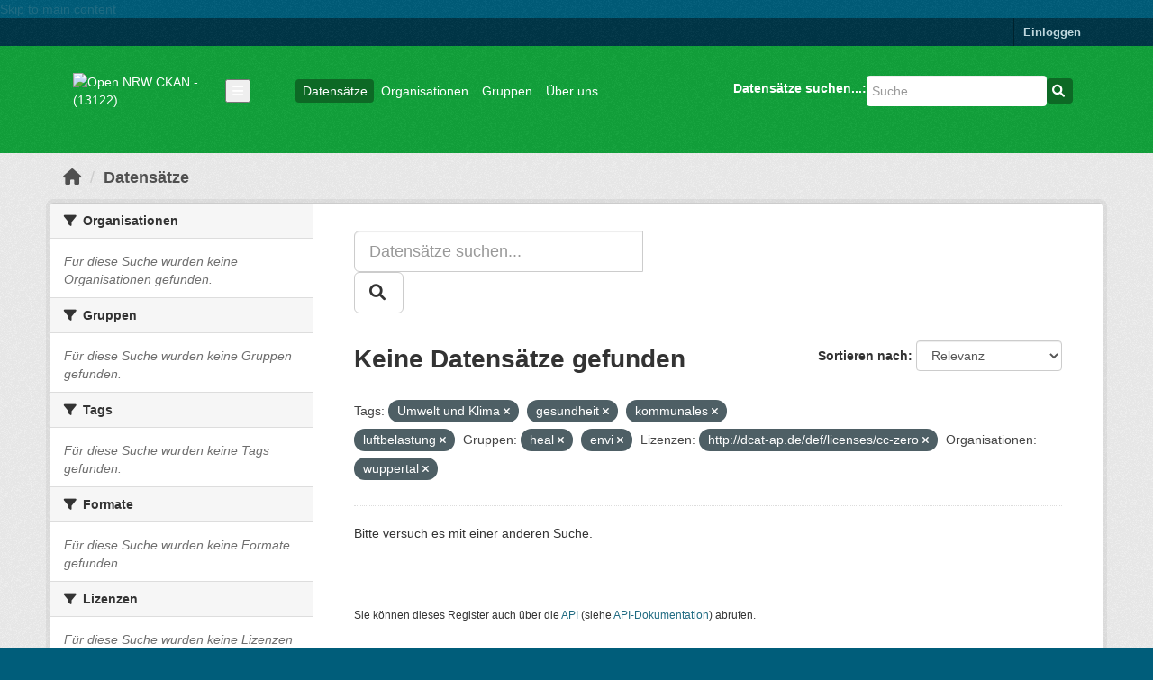

--- FILE ---
content_type: text/html; charset=utf-8
request_url: https://ckan.open.nrw.de/dataset/?tags=Umwelt+und+Klima&tags=gesundheit&tags=kommunales&tags=luftbelastung&groups=heal&license_id=http%3A%2F%2Fdcat-ap.de%2Fdef%2Flicenses%2Fcc-zero&organization=wuppertal&groups=envi
body_size: 31594
content:
<!DOCTYPE html>
<!--[if IE 9]> <html lang="de" class="ie9"> <![endif]-->
<!--[if gt IE 8]><!--> <html lang="de"  > <!--<![endif]-->
  <head>
    <meta charset="utf-8" />
      <meta name="csrf_field_name" content="_csrf_token" />
      <meta name="_csrf_token" content="IjVjYTgwYmI4YzY2MzMyOWNjNzAxYWQ5NDQ0MWJiMmZhMzNhY2NmYzci.aXeE4w.YEQLSd_kVrOg8SgZm5K90TPd-OM" />

      <meta name="generator" content="ckan 2.10.8" />
      <meta name="viewport" content="width=device-width, initial-scale=1.0">
    <title>Datensatz - Open.NRW CKAN - (13122)</title>

    
    
    <link rel="shortcut icon" href="/base/images/ckan.ico" />
    
    
        <link rel="alternate" type="text/n3" href="https://ckan.open.nrw.de/catalog.n3"/>
        <link rel="alternate" type="text/turtle" href="https://ckan.open.nrw.de/catalog.ttl"/>
        <link rel="alternate" type="application/rdf+xml" href="https://ckan.open.nrw.de/catalog.xml"/>
        <link rel="alternate" type="application/ld+json" href="https://ckan.open.nrw.de/catalog.jsonld"/>
    

    
  
      
      
      
      <link rel="stylesheet" href="/base/css/custom.css">
    
  

    


    
      
      
    

    
    <link href="/webassets/base/2471d0b8_main.css" rel="stylesheet"/>
<link href="/webassets/ckanext-scheming/728ec589_scheming_css.css" rel="stylesheet"/>
<link href="/webassets/ckanext-harvest/c95a0af2_harvest_css.css" rel="stylesheet"/>
    
  </head>

  
  <body data-site-root="https://ckan.open.nrw.de/" data-locale-root="https://ckan.open.nrw.de/" >

    
    <div class="visually-hidden-focusable"><a href="#content">Skip to main content</a></div>
  

  
    

 
<div class="account-masthead">
  <div class="container">
     
    <nav class="account not-authed" aria-label="Benutzerkonto">
      <ul class="list-unstyled">
        
        <li><a href="/user/login">Einloggen</a></li>
         
      </ul>
    </nav>
     
  </div>
</div>

<header class="masthead">
  <div class="container">
      
    <nav class="navbar navbar-expand-lg navbar-light">
      <hgroup class="header-image navbar-left">

      
      
      <a class="logo" href="/">
        <img src="https://open.nrw/themes/custom/on_theme/source/images/opennrw_logo.png" alt="Open.NRW CKAN - (13122)"
          title="Open.NRW CKAN - (13122)" />
      </a>
      
      

       </hgroup>
      <button class="navbar-toggler" type="button" data-bs-toggle="collapse" data-bs-target="#main-navigation-toggle"
        aria-controls="main-navigation-toggle" aria-expanded="false" aria-label="Navigationsmenü ein- oder ausblenden">
        <span class="fa fa-bars text-white"></span>
      </button>

      <div class="main-navbar collapse navbar-collapse" id="main-navigation-toggle">
        <ul class="navbar-nav ms-auto mb-2 mb-lg-0">
          
            
              
              

		          <li class="active"><a href="/dataset/">Datensätze</a></li><li><a href="/organization/">Organisationen</a></li><li><a href="/group/">Gruppen</a></li><li><a href="/about">Über uns</a></li>
	          
          </ul>

      
      
          <form class="d-flex site-search" action="/dataset/" method="get">
              <label class="d-none" for="field-sitewide-search">Datensätze suchen...</label>
              <input id="field-sitewide-search" class="form-control me-2"  type="text" name="q" placeholder="Suche" aria-label="Datensätze suchen..."/>
              <button class="btn" type="submit" aria-label="Absenden"><i class="fa fa-search"></i></button>
          </form>
      
      </div>
    </nav>
  </div>
</header>

  
    <div class="main">
      <div id="content" class="container">
        
          
            <div class="flash-messages">
              
                
              
            </div>
          

          
            <div class="toolbar" role="navigation" aria-label="Brotkrumen-Navigation">
              
                
                  <ol class="breadcrumb">
                    
<li class="home"><a href="/" aria-label="Start"><i class="fa fa-home"></i><span> Start</span></a></li>
                    
  <li class="active"><a href="/dataset/">Datensätze</a></li>

                  </ol>
                
              
            </div>
          

          <div class="row wrapper">
            
            
            

            
              <aside class="secondary col-md-3">
                
                
  <div class="filters">
    <div>
      
        

    
    
	
	    
		<section class="module module-narrow module-shallow">
		    
			<h2 class="module-heading">
			    <i class="fa fa-filter"></i>
			    Organisationen
			</h2>
		    
		    
			
			    
				<p class="module-content empty">Für diese Suche wurden keine Organisationen gefunden.</p>
			    
			
		    
		</section>
	    
	
    

      
        

    
    
	
	    
		<section class="module module-narrow module-shallow">
		    
			<h2 class="module-heading">
			    <i class="fa fa-filter"></i>
			    Gruppen
			</h2>
		    
		    
			
			    
				<p class="module-content empty">Für diese Suche wurden keine Gruppen gefunden.</p>
			    
			
		    
		</section>
	    
	
    

      
        

    
    
	
	    
		<section class="module module-narrow module-shallow">
		    
			<h2 class="module-heading">
			    <i class="fa fa-filter"></i>
			    Tags
			</h2>
		    
		    
			
			    
				<p class="module-content empty">Für diese Suche wurden keine Tags gefunden.</p>
			    
			
		    
		</section>
	    
	
    

      
        

    
    
	
	    
		<section class="module module-narrow module-shallow">
		    
			<h2 class="module-heading">
			    <i class="fa fa-filter"></i>
			    Formate
			</h2>
		    
		    
			
			    
				<p class="module-content empty">Für diese Suche wurden keine Formate gefunden.</p>
			    
			
		    
		</section>
	    
	
    

      
        

    
    
	
	    
		<section class="module module-narrow module-shallow">
		    
			<h2 class="module-heading">
			    <i class="fa fa-filter"></i>
			    Lizenzen
			</h2>
		    
		    
			
			    
				<p class="module-content empty">Für diese Suche wurden keine Lizenzen gefunden.</p>
			    
			
		    
		</section>
	    
	
    

      
    </div>
    <a class="close no-text hide-filters"><i class="fa fa-times-circle"></i><span class="text">close</span></a>
  </div>

              </aside>
            

            
              <div class="primary col-md-9 col-xs-12" role="main">
                
                
  <section class="module">
    <div class="module-content">
      
        
      
      
        
        
        







<form id="dataset-search-form" class="search-form" method="get" data-module="select-switch">

  
    <div class="input-group search-input-group">
      <input aria-label="Datensätze suchen..." id="field-giant-search" type="text" class="form-control input-lg" name="q" value="" autocomplete="off" placeholder="Datensätze suchen...">
      
      <button class="btn btn-default btn-lg" type="submit" value="search" aria-label="Absenden">
        <i class="fa fa-search"></i>
      </button>
      
    </div>
  

  
    <span>






<input type="hidden" name="tags" value="Umwelt und Klima" />





<input type="hidden" name="tags" value="gesundheit" />





<input type="hidden" name="tags" value="kommunales" />





<input type="hidden" name="tags" value="luftbelastung" />





<input type="hidden" name="groups" value="heal" />





<input type="hidden" name="groups" value="envi" />





<input type="hidden" name="license_id" value="http://dcat-ap.de/def/licenses/cc-zero" />





<input type="hidden" name="organization" value="wuppertal" />



</span>
  

  
    
      <div class="form-group control-order-by">
        <label for="field-order-by">Sortieren nach</label>
        <select id="field-order-by" name="sort" class="form-control form-select">
          
            
              <option value="score desc, metadata_modified desc" selected="selected">Relevanz</option>
            
          
            
              <option value="title_string asc">Name aufsteigend</option>
            
          
            
              <option value="title_string desc">Name absteigend</option>
            
          
            
              <option value="metadata_modified desc">Zuletzt geändert</option>
            
          
            
          
        </select>
        
        <button class="btn btn-default js-hide" type="submit">Los</button>
        
      </div>
    
  

  
    
      <h1>

  
  
  
  

Keine Datensätze gefunden</h1>
    
  

  
    
      <p class="filter-list">
        
          
          <span class="facet">Tags:</span>
          
            <span class="filtered pill">Umwelt und Klima
              <a href="/dataset/?tags=gesundheit&amp;tags=kommunales&amp;tags=luftbelastung&amp;groups=heal&amp;groups=envi&amp;license_id=http%3A%2F%2Fdcat-ap.de%2Fdef%2Flicenses%2Fcc-zero&amp;organization=wuppertal" class="remove" title="Entfernen"><i class="fa fa-times"></i></a>
            </span>
          
            <span class="filtered pill">gesundheit
              <a href="/dataset/?tags=Umwelt+und+Klima&amp;tags=kommunales&amp;tags=luftbelastung&amp;groups=heal&amp;groups=envi&amp;license_id=http%3A%2F%2Fdcat-ap.de%2Fdef%2Flicenses%2Fcc-zero&amp;organization=wuppertal" class="remove" title="Entfernen"><i class="fa fa-times"></i></a>
            </span>
          
            <span class="filtered pill">kommunales
              <a href="/dataset/?tags=Umwelt+und+Klima&amp;tags=gesundheit&amp;tags=luftbelastung&amp;groups=heal&amp;groups=envi&amp;license_id=http%3A%2F%2Fdcat-ap.de%2Fdef%2Flicenses%2Fcc-zero&amp;organization=wuppertal" class="remove" title="Entfernen"><i class="fa fa-times"></i></a>
            </span>
          
            <span class="filtered pill">luftbelastung
              <a href="/dataset/?tags=Umwelt+und+Klima&amp;tags=gesundheit&amp;tags=kommunales&amp;groups=heal&amp;groups=envi&amp;license_id=http%3A%2F%2Fdcat-ap.de%2Fdef%2Flicenses%2Fcc-zero&amp;organization=wuppertal" class="remove" title="Entfernen"><i class="fa fa-times"></i></a>
            </span>
          
        
          
          <span class="facet">Gruppen:</span>
          
            <span class="filtered pill">heal
              <a href="/dataset/?tags=Umwelt+und+Klima&amp;tags=gesundheit&amp;tags=kommunales&amp;tags=luftbelastung&amp;groups=envi&amp;license_id=http%3A%2F%2Fdcat-ap.de%2Fdef%2Flicenses%2Fcc-zero&amp;organization=wuppertal" class="remove" title="Entfernen"><i class="fa fa-times"></i></a>
            </span>
          
            <span class="filtered pill">envi
              <a href="/dataset/?tags=Umwelt+und+Klima&amp;tags=gesundheit&amp;tags=kommunales&amp;tags=luftbelastung&amp;groups=heal&amp;license_id=http%3A%2F%2Fdcat-ap.de%2Fdef%2Flicenses%2Fcc-zero&amp;organization=wuppertal" class="remove" title="Entfernen"><i class="fa fa-times"></i></a>
            </span>
          
        
          
          <span class="facet">Lizenzen:</span>
          
            <span class="filtered pill">http://dcat-ap.de/def/licenses/cc-zero
              <a href="/dataset/?tags=Umwelt+und+Klima&amp;tags=gesundheit&amp;tags=kommunales&amp;tags=luftbelastung&amp;groups=heal&amp;groups=envi&amp;organization=wuppertal" class="remove" title="Entfernen"><i class="fa fa-times"></i></a>
            </span>
          
        
          
          <span class="facet">Organisationen:</span>
          
            <span class="filtered pill">wuppertal
              <a href="/dataset/?tags=Umwelt+und+Klima&amp;tags=gesundheit&amp;tags=kommunales&amp;tags=luftbelastung&amp;groups=heal&amp;groups=envi&amp;license_id=http%3A%2F%2Fdcat-ap.de%2Fdef%2Flicenses%2Fcc-zero" class="remove" title="Entfernen"><i class="fa fa-times"></i></a>
            </span>
          
        
      </p>
      <a class="show-filters btn btn-default">Ergebnisse filtern</a>
    
  

</form>


   <p class="extra">Bitte versuch es mit einer anderen Suche.</p> 



      
      
        

  

      
    </div>

    
      
    
  </section>

  
    <section class="module">
      <div class="module-content">
        
          <small>
            
            
            
          Sie können dieses Register auch über die <a href="/api/3">API</a> (siehe <a href="https://docs.ckan.org/en/2.10/api/">API-Dokumentation</a>) abrufen. 
          </small>
        
      </div>
    </section>
  

              </div>
            
          </div>
        
      </div>
    </div>
  
    <footer class="site-footer">
  <div class="container">
    
    <div class="row">
      <div class="col-md-8 footer-links">
        
          <ul class="list-unstyled">
            
              <li><a href="/about">Über Open.NRW CKAN - (13122)</a></li>
            
          </ul>
          <ul class="list-unstyled">
            
              
              <li><a href="https://docs.ckan.org/en/2.10/api/">CKAN-API</a></li>
              <li><a href="https://www.ckan.org/">CKAN Association</a></li>
              <li><a href="https://www.opendefinition.org/od/"><img src="/base/images/od_80x15_blue.png" alt="Open Data"></a></li>
            
          </ul>
        
      </div>
      <div class="col-md-4 attribution">
        
          <p><strong>Eingesetzte Software ist </strong> <a class="hide-text ckan-footer-logo" href="http://ckan.org">CKAN</a></p>
        
        
          
<form class="lang-select" action="/util/redirect" data-module="select-switch" method="POST">
  
<input type="hidden" name="_csrf_token" value="IjVjYTgwYmI4YzY2MzMyOWNjNzAxYWQ5NDQ0MWJiMmZhMzNhY2NmYzci.aXeE4w.YEQLSd_kVrOg8SgZm5K90TPd-OM"/> 
  <div class="form-group">
    <label for="field-lang-select">Sprache</label>
    <select id="field-lang-select" name="url" data-module="autocomplete" data-module-dropdown-class="lang-dropdown" data-module-container-class="lang-container">
      
        <option value="/de/dataset/?tags=Umwelt+und+Klima&amp;tags=gesundheit&amp;tags=kommunales&amp;tags=luftbelastung&amp;groups=heal&amp;license_id=http%3A%2F%2Fdcat-ap.de%2Fdef%2Flicenses%2Fcc-zero&amp;organization=wuppertal&amp;groups=envi" selected="selected">
          Deutsch
        </option>
      
        <option value="/en/dataset/?tags=Umwelt+und+Klima&amp;tags=gesundheit&amp;tags=kommunales&amp;tags=luftbelastung&amp;groups=heal&amp;license_id=http%3A%2F%2Fdcat-ap.de%2Fdef%2Flicenses%2Fcc-zero&amp;organization=wuppertal&amp;groups=envi" >
          English
        </option>
      
        <option value="/pt_BR/dataset/?tags=Umwelt+und+Klima&amp;tags=gesundheit&amp;tags=kommunales&amp;tags=luftbelastung&amp;groups=heal&amp;license_id=http%3A%2F%2Fdcat-ap.de%2Fdef%2Flicenses%2Fcc-zero&amp;organization=wuppertal&amp;groups=envi" >
          português (Brasil)
        </option>
      
        <option value="/ja/dataset/?tags=Umwelt+und+Klima&amp;tags=gesundheit&amp;tags=kommunales&amp;tags=luftbelastung&amp;groups=heal&amp;license_id=http%3A%2F%2Fdcat-ap.de%2Fdef%2Flicenses%2Fcc-zero&amp;organization=wuppertal&amp;groups=envi" >
          日本語
        </option>
      
        <option value="/it/dataset/?tags=Umwelt+und+Klima&amp;tags=gesundheit&amp;tags=kommunales&amp;tags=luftbelastung&amp;groups=heal&amp;license_id=http%3A%2F%2Fdcat-ap.de%2Fdef%2Flicenses%2Fcc-zero&amp;organization=wuppertal&amp;groups=envi" >
          italiano
        </option>
      
        <option value="/cs_CZ/dataset/?tags=Umwelt+und+Klima&amp;tags=gesundheit&amp;tags=kommunales&amp;tags=luftbelastung&amp;groups=heal&amp;license_id=http%3A%2F%2Fdcat-ap.de%2Fdef%2Flicenses%2Fcc-zero&amp;organization=wuppertal&amp;groups=envi" >
          čeština (Česko)
        </option>
      
        <option value="/ca/dataset/?tags=Umwelt+und+Klima&amp;tags=gesundheit&amp;tags=kommunales&amp;tags=luftbelastung&amp;groups=heal&amp;license_id=http%3A%2F%2Fdcat-ap.de%2Fdef%2Flicenses%2Fcc-zero&amp;organization=wuppertal&amp;groups=envi" >
          català
        </option>
      
        <option value="/es/dataset/?tags=Umwelt+und+Klima&amp;tags=gesundheit&amp;tags=kommunales&amp;tags=luftbelastung&amp;groups=heal&amp;license_id=http%3A%2F%2Fdcat-ap.de%2Fdef%2Flicenses%2Fcc-zero&amp;organization=wuppertal&amp;groups=envi" >
          español
        </option>
      
        <option value="/fr/dataset/?tags=Umwelt+und+Klima&amp;tags=gesundheit&amp;tags=kommunales&amp;tags=luftbelastung&amp;groups=heal&amp;license_id=http%3A%2F%2Fdcat-ap.de%2Fdef%2Flicenses%2Fcc-zero&amp;organization=wuppertal&amp;groups=envi" >
          français
        </option>
      
        <option value="/el/dataset/?tags=Umwelt+und+Klima&amp;tags=gesundheit&amp;tags=kommunales&amp;tags=luftbelastung&amp;groups=heal&amp;license_id=http%3A%2F%2Fdcat-ap.de%2Fdef%2Flicenses%2Fcc-zero&amp;organization=wuppertal&amp;groups=envi" >
          Ελληνικά
        </option>
      
        <option value="/sv/dataset/?tags=Umwelt+und+Klima&amp;tags=gesundheit&amp;tags=kommunales&amp;tags=luftbelastung&amp;groups=heal&amp;license_id=http%3A%2F%2Fdcat-ap.de%2Fdef%2Flicenses%2Fcc-zero&amp;organization=wuppertal&amp;groups=envi" >
          svenska
        </option>
      
        <option value="/sr/dataset/?tags=Umwelt+und+Klima&amp;tags=gesundheit&amp;tags=kommunales&amp;tags=luftbelastung&amp;groups=heal&amp;license_id=http%3A%2F%2Fdcat-ap.de%2Fdef%2Flicenses%2Fcc-zero&amp;organization=wuppertal&amp;groups=envi" >
          српски
        </option>
      
        <option value="/no/dataset/?tags=Umwelt+und+Klima&amp;tags=gesundheit&amp;tags=kommunales&amp;tags=luftbelastung&amp;groups=heal&amp;license_id=http%3A%2F%2Fdcat-ap.de%2Fdef%2Flicenses%2Fcc-zero&amp;organization=wuppertal&amp;groups=envi" >
          norsk
        </option>
      
        <option value="/sk/dataset/?tags=Umwelt+und+Klima&amp;tags=gesundheit&amp;tags=kommunales&amp;tags=luftbelastung&amp;groups=heal&amp;license_id=http%3A%2F%2Fdcat-ap.de%2Fdef%2Flicenses%2Fcc-zero&amp;organization=wuppertal&amp;groups=envi" >
          slovenčina
        </option>
      
        <option value="/fi/dataset/?tags=Umwelt+und+Klima&amp;tags=gesundheit&amp;tags=kommunales&amp;tags=luftbelastung&amp;groups=heal&amp;license_id=http%3A%2F%2Fdcat-ap.de%2Fdef%2Flicenses%2Fcc-zero&amp;organization=wuppertal&amp;groups=envi" >
          suomi
        </option>
      
        <option value="/ru/dataset/?tags=Umwelt+und+Klima&amp;tags=gesundheit&amp;tags=kommunales&amp;tags=luftbelastung&amp;groups=heal&amp;license_id=http%3A%2F%2Fdcat-ap.de%2Fdef%2Flicenses%2Fcc-zero&amp;organization=wuppertal&amp;groups=envi" >
          русский
        </option>
      
        <option value="/pl/dataset/?tags=Umwelt+und+Klima&amp;tags=gesundheit&amp;tags=kommunales&amp;tags=luftbelastung&amp;groups=heal&amp;license_id=http%3A%2F%2Fdcat-ap.de%2Fdef%2Flicenses%2Fcc-zero&amp;organization=wuppertal&amp;groups=envi" >
          polski
        </option>
      
        <option value="/nl/dataset/?tags=Umwelt+und+Klima&amp;tags=gesundheit&amp;tags=kommunales&amp;tags=luftbelastung&amp;groups=heal&amp;license_id=http%3A%2F%2Fdcat-ap.de%2Fdef%2Flicenses%2Fcc-zero&amp;organization=wuppertal&amp;groups=envi" >
          Nederlands
        </option>
      
        <option value="/bg/dataset/?tags=Umwelt+und+Klima&amp;tags=gesundheit&amp;tags=kommunales&amp;tags=luftbelastung&amp;groups=heal&amp;license_id=http%3A%2F%2Fdcat-ap.de%2Fdef%2Flicenses%2Fcc-zero&amp;organization=wuppertal&amp;groups=envi" >
          български
        </option>
      
        <option value="/ko_KR/dataset/?tags=Umwelt+und+Klima&amp;tags=gesundheit&amp;tags=kommunales&amp;tags=luftbelastung&amp;groups=heal&amp;license_id=http%3A%2F%2Fdcat-ap.de%2Fdef%2Flicenses%2Fcc-zero&amp;organization=wuppertal&amp;groups=envi" >
          한국어 (대한민국)
        </option>
      
        <option value="/hu/dataset/?tags=Umwelt+und+Klima&amp;tags=gesundheit&amp;tags=kommunales&amp;tags=luftbelastung&amp;groups=heal&amp;license_id=http%3A%2F%2Fdcat-ap.de%2Fdef%2Flicenses%2Fcc-zero&amp;organization=wuppertal&amp;groups=envi" >
          magyar
        </option>
      
        <option value="/sl/dataset/?tags=Umwelt+und+Klima&amp;tags=gesundheit&amp;tags=kommunales&amp;tags=luftbelastung&amp;groups=heal&amp;license_id=http%3A%2F%2Fdcat-ap.de%2Fdef%2Flicenses%2Fcc-zero&amp;organization=wuppertal&amp;groups=envi" >
          slovenščina
        </option>
      
        <option value="/lv/dataset/?tags=Umwelt+und+Klima&amp;tags=gesundheit&amp;tags=kommunales&amp;tags=luftbelastung&amp;groups=heal&amp;license_id=http%3A%2F%2Fdcat-ap.de%2Fdef%2Flicenses%2Fcc-zero&amp;organization=wuppertal&amp;groups=envi" >
          latviešu
        </option>
      
        <option value="/am/dataset/?tags=Umwelt+und+Klima&amp;tags=gesundheit&amp;tags=kommunales&amp;tags=luftbelastung&amp;groups=heal&amp;license_id=http%3A%2F%2Fdcat-ap.de%2Fdef%2Flicenses%2Fcc-zero&amp;organization=wuppertal&amp;groups=envi" >
          አማርኛ
        </option>
      
        <option value="/ar/dataset/?tags=Umwelt+und+Klima&amp;tags=gesundheit&amp;tags=kommunales&amp;tags=luftbelastung&amp;groups=heal&amp;license_id=http%3A%2F%2Fdcat-ap.de%2Fdef%2Flicenses%2Fcc-zero&amp;organization=wuppertal&amp;groups=envi" >
          العربية
        </option>
      
        <option value="/da_DK/dataset/?tags=Umwelt+und+Klima&amp;tags=gesundheit&amp;tags=kommunales&amp;tags=luftbelastung&amp;groups=heal&amp;license_id=http%3A%2F%2Fdcat-ap.de%2Fdef%2Flicenses%2Fcc-zero&amp;organization=wuppertal&amp;groups=envi" >
          dansk (Danmark)
        </option>
      
        <option value="/en_AU/dataset/?tags=Umwelt+und+Klima&amp;tags=gesundheit&amp;tags=kommunales&amp;tags=luftbelastung&amp;groups=heal&amp;license_id=http%3A%2F%2Fdcat-ap.de%2Fdef%2Flicenses%2Fcc-zero&amp;organization=wuppertal&amp;groups=envi" >
          English (Australia)
        </option>
      
        <option value="/es_AR/dataset/?tags=Umwelt+und+Klima&amp;tags=gesundheit&amp;tags=kommunales&amp;tags=luftbelastung&amp;groups=heal&amp;license_id=http%3A%2F%2Fdcat-ap.de%2Fdef%2Flicenses%2Fcc-zero&amp;organization=wuppertal&amp;groups=envi" >
          español (Argentina)
        </option>
      
        <option value="/eu/dataset/?tags=Umwelt+und+Klima&amp;tags=gesundheit&amp;tags=kommunales&amp;tags=luftbelastung&amp;groups=heal&amp;license_id=http%3A%2F%2Fdcat-ap.de%2Fdef%2Flicenses%2Fcc-zero&amp;organization=wuppertal&amp;groups=envi" >
          euskara
        </option>
      
        <option value="/fa_IR/dataset/?tags=Umwelt+und+Klima&amp;tags=gesundheit&amp;tags=kommunales&amp;tags=luftbelastung&amp;groups=heal&amp;license_id=http%3A%2F%2Fdcat-ap.de%2Fdef%2Flicenses%2Fcc-zero&amp;organization=wuppertal&amp;groups=envi" >
          فارسی (ایران)
        </option>
      
        <option value="/gl/dataset/?tags=Umwelt+und+Klima&amp;tags=gesundheit&amp;tags=kommunales&amp;tags=luftbelastung&amp;groups=heal&amp;license_id=http%3A%2F%2Fdcat-ap.de%2Fdef%2Flicenses%2Fcc-zero&amp;organization=wuppertal&amp;groups=envi" >
          galego
        </option>
      
        <option value="/he/dataset/?tags=Umwelt+und+Klima&amp;tags=gesundheit&amp;tags=kommunales&amp;tags=luftbelastung&amp;groups=heal&amp;license_id=http%3A%2F%2Fdcat-ap.de%2Fdef%2Flicenses%2Fcc-zero&amp;organization=wuppertal&amp;groups=envi" >
          עברית
        </option>
      
        <option value="/hr/dataset/?tags=Umwelt+und+Klima&amp;tags=gesundheit&amp;tags=kommunales&amp;tags=luftbelastung&amp;groups=heal&amp;license_id=http%3A%2F%2Fdcat-ap.de%2Fdef%2Flicenses%2Fcc-zero&amp;organization=wuppertal&amp;groups=envi" >
          hrvatski
        </option>
      
        <option value="/id/dataset/?tags=Umwelt+und+Klima&amp;tags=gesundheit&amp;tags=kommunales&amp;tags=luftbelastung&amp;groups=heal&amp;license_id=http%3A%2F%2Fdcat-ap.de%2Fdef%2Flicenses%2Fcc-zero&amp;organization=wuppertal&amp;groups=envi" >
          Indonesia
        </option>
      
        <option value="/is/dataset/?tags=Umwelt+und+Klima&amp;tags=gesundheit&amp;tags=kommunales&amp;tags=luftbelastung&amp;groups=heal&amp;license_id=http%3A%2F%2Fdcat-ap.de%2Fdef%2Flicenses%2Fcc-zero&amp;organization=wuppertal&amp;groups=envi" >
          íslenska
        </option>
      
        <option value="/km/dataset/?tags=Umwelt+und+Klima&amp;tags=gesundheit&amp;tags=kommunales&amp;tags=luftbelastung&amp;groups=heal&amp;license_id=http%3A%2F%2Fdcat-ap.de%2Fdef%2Flicenses%2Fcc-zero&amp;organization=wuppertal&amp;groups=envi" >
          ខ្មែរ
        </option>
      
        <option value="/lt/dataset/?tags=Umwelt+und+Klima&amp;tags=gesundheit&amp;tags=kommunales&amp;tags=luftbelastung&amp;groups=heal&amp;license_id=http%3A%2F%2Fdcat-ap.de%2Fdef%2Flicenses%2Fcc-zero&amp;organization=wuppertal&amp;groups=envi" >
          lietuvių
        </option>
      
        <option value="/mk/dataset/?tags=Umwelt+und+Klima&amp;tags=gesundheit&amp;tags=kommunales&amp;tags=luftbelastung&amp;groups=heal&amp;license_id=http%3A%2F%2Fdcat-ap.de%2Fdef%2Flicenses%2Fcc-zero&amp;organization=wuppertal&amp;groups=envi" >
          македонски
        </option>
      
        <option value="/mn_MN/dataset/?tags=Umwelt+und+Klima&amp;tags=gesundheit&amp;tags=kommunales&amp;tags=luftbelastung&amp;groups=heal&amp;license_id=http%3A%2F%2Fdcat-ap.de%2Fdef%2Flicenses%2Fcc-zero&amp;organization=wuppertal&amp;groups=envi" >
          монгол (Монгол)
        </option>
      
        <option value="/my_MM/dataset/?tags=Umwelt+und+Klima&amp;tags=gesundheit&amp;tags=kommunales&amp;tags=luftbelastung&amp;groups=heal&amp;license_id=http%3A%2F%2Fdcat-ap.de%2Fdef%2Flicenses%2Fcc-zero&amp;organization=wuppertal&amp;groups=envi" >
          မြန်မာ (မြန်မာ)
        </option>
      
        <option value="/nb_NO/dataset/?tags=Umwelt+und+Klima&amp;tags=gesundheit&amp;tags=kommunales&amp;tags=luftbelastung&amp;groups=heal&amp;license_id=http%3A%2F%2Fdcat-ap.de%2Fdef%2Flicenses%2Fcc-zero&amp;organization=wuppertal&amp;groups=envi" >
          norsk bokmål (Norge)
        </option>
      
        <option value="/ne/dataset/?tags=Umwelt+und+Klima&amp;tags=gesundheit&amp;tags=kommunales&amp;tags=luftbelastung&amp;groups=heal&amp;license_id=http%3A%2F%2Fdcat-ap.de%2Fdef%2Flicenses%2Fcc-zero&amp;organization=wuppertal&amp;groups=envi" >
          नेपाली
        </option>
      
        <option value="/pt_PT/dataset/?tags=Umwelt+und+Klima&amp;tags=gesundheit&amp;tags=kommunales&amp;tags=luftbelastung&amp;groups=heal&amp;license_id=http%3A%2F%2Fdcat-ap.de%2Fdef%2Flicenses%2Fcc-zero&amp;organization=wuppertal&amp;groups=envi" >
          português (Portugal)
        </option>
      
        <option value="/ro/dataset/?tags=Umwelt+und+Klima&amp;tags=gesundheit&amp;tags=kommunales&amp;tags=luftbelastung&amp;groups=heal&amp;license_id=http%3A%2F%2Fdcat-ap.de%2Fdef%2Flicenses%2Fcc-zero&amp;organization=wuppertal&amp;groups=envi" >
          română
        </option>
      
        <option value="/sq/dataset/?tags=Umwelt+und+Klima&amp;tags=gesundheit&amp;tags=kommunales&amp;tags=luftbelastung&amp;groups=heal&amp;license_id=http%3A%2F%2Fdcat-ap.de%2Fdef%2Flicenses%2Fcc-zero&amp;organization=wuppertal&amp;groups=envi" >
          shqip
        </option>
      
        <option value="/sr_Latn/dataset/?tags=Umwelt+und+Klima&amp;tags=gesundheit&amp;tags=kommunales&amp;tags=luftbelastung&amp;groups=heal&amp;license_id=http%3A%2F%2Fdcat-ap.de%2Fdef%2Flicenses%2Fcc-zero&amp;organization=wuppertal&amp;groups=envi" >
          srpski (latinica)
        </option>
      
        <option value="/th/dataset/?tags=Umwelt+und+Klima&amp;tags=gesundheit&amp;tags=kommunales&amp;tags=luftbelastung&amp;groups=heal&amp;license_id=http%3A%2F%2Fdcat-ap.de%2Fdef%2Flicenses%2Fcc-zero&amp;organization=wuppertal&amp;groups=envi" >
          ไทย
        </option>
      
        <option value="/tl/dataset/?tags=Umwelt+und+Klima&amp;tags=gesundheit&amp;tags=kommunales&amp;tags=luftbelastung&amp;groups=heal&amp;license_id=http%3A%2F%2Fdcat-ap.de%2Fdef%2Flicenses%2Fcc-zero&amp;organization=wuppertal&amp;groups=envi" >
          Filipino (Pilipinas)
        </option>
      
        <option value="/tr/dataset/?tags=Umwelt+und+Klima&amp;tags=gesundheit&amp;tags=kommunales&amp;tags=luftbelastung&amp;groups=heal&amp;license_id=http%3A%2F%2Fdcat-ap.de%2Fdef%2Flicenses%2Fcc-zero&amp;organization=wuppertal&amp;groups=envi" >
          Türkçe
        </option>
      
        <option value="/uk/dataset/?tags=Umwelt+und+Klima&amp;tags=gesundheit&amp;tags=kommunales&amp;tags=luftbelastung&amp;groups=heal&amp;license_id=http%3A%2F%2Fdcat-ap.de%2Fdef%2Flicenses%2Fcc-zero&amp;organization=wuppertal&amp;groups=envi" >
          українська
        </option>
      
        <option value="/uk_UA/dataset/?tags=Umwelt+und+Klima&amp;tags=gesundheit&amp;tags=kommunales&amp;tags=luftbelastung&amp;groups=heal&amp;license_id=http%3A%2F%2Fdcat-ap.de%2Fdef%2Flicenses%2Fcc-zero&amp;organization=wuppertal&amp;groups=envi" >
          українська (Україна)
        </option>
      
        <option value="/vi/dataset/?tags=Umwelt+und+Klima&amp;tags=gesundheit&amp;tags=kommunales&amp;tags=luftbelastung&amp;groups=heal&amp;license_id=http%3A%2F%2Fdcat-ap.de%2Fdef%2Flicenses%2Fcc-zero&amp;organization=wuppertal&amp;groups=envi" >
          Tiếng Việt
        </option>
      
        <option value="/zh_Hans_CN/dataset/?tags=Umwelt+und+Klima&amp;tags=gesundheit&amp;tags=kommunales&amp;tags=luftbelastung&amp;groups=heal&amp;license_id=http%3A%2F%2Fdcat-ap.de%2Fdef%2Flicenses%2Fcc-zero&amp;organization=wuppertal&amp;groups=envi" >
          中文 (简体, 中国)
        </option>
      
        <option value="/zh_Hant_TW/dataset/?tags=Umwelt+und+Klima&amp;tags=gesundheit&amp;tags=kommunales&amp;tags=luftbelastung&amp;groups=heal&amp;license_id=http%3A%2F%2Fdcat-ap.de%2Fdef%2Flicenses%2Fcc-zero&amp;organization=wuppertal&amp;groups=envi" >
          中文 (繁體, 台灣)
        </option>
      
        <option value="/bs/dataset/?tags=Umwelt+und+Klima&amp;tags=gesundheit&amp;tags=kommunales&amp;tags=luftbelastung&amp;groups=heal&amp;license_id=http%3A%2F%2Fdcat-ap.de%2Fdef%2Flicenses%2Fcc-zero&amp;organization=wuppertal&amp;groups=envi" >
          bosanski
        </option>
      
        <option value="/gl_ES/dataset/?tags=Umwelt+und+Klima&amp;tags=gesundheit&amp;tags=kommunales&amp;tags=luftbelastung&amp;groups=heal&amp;license_id=http%3A%2F%2Fdcat-ap.de%2Fdef%2Flicenses%2Fcc-zero&amp;organization=wuppertal&amp;groups=envi" >
          galego (España)
        </option>
      
    </select>
  </div>
  <button class="btn btn-default d-none " type="submit">Los</button>
</form>


        
      </div>
    </div>
    
  </div>
</footer>
  
  
  
  
  
    

      

    
    
    <link href="/webassets/vendor/f3b8236b_select2.css" rel="stylesheet"/>
<link href="/webassets/vendor/d05bf0e7_fontawesome.css" rel="stylesheet"/>
    <script src="/webassets/vendor/d8ae4bed_jquery.js" type="text/javascript"></script>
<script src="/webassets/vendor/9cf42cfd_vendor.js" type="text/javascript"></script>
<script src="/webassets/vendor/580fa18d_bootstrap.js" type="text/javascript"></script>
<script src="/webassets/base/6fddaa3f_main.js" type="text/javascript"></script>
<script src="/webassets/base/0d750fad_ckan.js" type="text/javascript"></script>
  </body>
</html>

--- FILE ---
content_type: text/css; charset=utf-8
request_url: https://ckan.open.nrw.de/base/css/custom.css
body_size: 5937
content:
/* ========================================
   Globale Farbdefinitionen mit CSS-Variablen
   ======================================== */

:root {
  --primary-color: #12A33B;             /* Hauptfarbe */
  --primary-dark: #0D6925;              /* dunkler für Hover, Aktives */
  --primary-light: #1DDB51;             /* heller für Tags o.Ä. */
  --background-color: #DEDEDE;          /* Seitenhintergrund */
  --footer-background: #12A33B;         /* Footer & Account-Leiste */
  --text-on-primary: #ffffff;           /* Weißer Text auf Farbflächen */
  --text-muted: rgba(255, 255, 255, 0.7); /* abgeschwächter Text */
}

/* =====================================================
   Account-Masthead (oberste Leiste)
   ===================================================== */

.account-masthead {
  background-color: var(--footer-background);
}

.account-masthead .account ul li a {
  color: var(--text-muted);
  transition: color 0.2s ease, background-color 0.2s ease;
}

.account-masthead .account ul li a:hover {
  color: var(--text-on-primary);
  background-color: var(--primary-dark);
}

.account-masthead .account .notifications a span {
  background-color: var(--primary-dark);
}

/* =====================================================
   Haupt-Masthead / Navigation CKAN 2.10.8 (Bootstrap 5)
   ===================================================== */

header.masthead {
  background-color: var(--primary-color);
  color: var(--text-on-primary);
}

header.masthead .navbar {
  display: flex;
  flex-wrap: nowrap;
  align-items: center;
  justify-content: space-between;
  padding: 0.75rem 1rem;
}

header.masthead .header-image {
  display: flex;
  align-items: center;
  margin-right: 1rem;
}

header.masthead .logo img {
  max-height: 48px;
}

header.masthead .main-navbar {
  display: flex !important;
  align-items: center;
  justify-content: space-between;
  width: 100%;
}

header.masthead .navbar-nav {
  display: flex;
  flex-direction: row;
  align-items: center;
  margin-left: 1rem !important;
  margin-bottom: 0 !important;
  gap: 0.5rem;
  flex-wrap: nowrap !important;
}

header.masthead .navbar-nav li {
  list-style: none;
}

header.masthead .navbar-nav li a {
  color: var(--text-on-primary) !important;
  text-decoration: none;
  font-weight: 500;
  padding: 0.5rem 0.75rem;
  border-radius: 4px;
  transition: background-color 0.2s ease;
}

header.masthead .navbar-nav li a:hover,
header.masthead .navbar-nav li.active a {
  background-color: var(--primary-dark) !important;
  color: var(--text-on-primary) !important;
}

/* Suchfeld (rechts im Header) */
header.masthead .site-search {
  display: flex;
  align-items: center;
  margin-left: auto !important;
  gap: 0.25rem;
}

header.masthead .site-search input {
  border-radius: 4px;
  border: none;
  padding: 0.3rem 0.6rem;
}

header.masthead .site-search button {
  background-color: var(--primary-dark);
  color: var(--text-on-primary);
  border: none;
  border-radius: 4px;
  padding: 0.4rem 0.6rem;
}

header.masthead .site-search button:hover {
  background-color: var(--primary-light);
}

/* =====================================================
   Seiteninhalt / Boxen / Startseite
   ===================================================== */

body {
  background-color: var(--background-color);
}

/* Boxen */
.box {
  box-shadow: none;
  border: none;
}

.homepage .module-search {
  color: rgb(68, 68, 68);
  background-color:  var(--primary-light);
}

/* Startseite: Suchmodul */
.homepage .module-search .module-content {
  color: rgb(68, 68, 68);
  background-color:  var(--footer-background);
}

/* Startseite: Tags */
.homepage .module-search .tags {
  background-color: var(--primary-light);
}

/* Linie zwischen Inhaltsbereichen */
.homepage [role="main"] {
  border-top: 1px solid rgb(204, 204, 204);
}


/* =====================================================
   Footer
   ===================================================== */

.site-footer {
  background-color: var(--footer-background);
  color: var(--text-muted);
  padding: 2rem 0;
}

.site-footer a {
  color: var(--text-on-primary);
  text-decoration: none;
}

.site-footer a:hover {
  text-decoration: underline;
}

.site-footer label,
.site-footer small {
  color: var(--text-on-primary);
}

/* =====================================================
   FOOTER Fix – kompatibel mit CKAN 2.10.8 (Bootstrap 5)
   ===================================================== */

/* Allgemeine Footer-Hintergründe */
footer,
footer.site-footer,
footer.footer,
.site-footer {
  background-color: var(--footer-background) !important;
  color: var(--text-on-primary) !important;
  padding: 2rem 0;
}

/* Links im Footer */
footer a,
.site-footer a {
  color: var(--text-on-primary) !important;
  text-decoration: none;
}

footer a:hover,
.site-footer a:hover {
  text-decoration: underline;
}

/* Kleinere Texte / Labels */
footer small,
footer label,
.site-footer small,
.site-footer label {
  color: var(--text-on-primary) !important;
  opacity: 0.9;
}

/* Bootstrap-Container-Anpassungen */
footer .container,
.site-footer .container {
  display: flex;
  flex-wrap: wrap;
  justify-content: space-between;
  align-items: center;
}

/* Footer-Links nebeneinander */
footer .footer-links ul,
.site-footer .footer-links ul {
  list-style: none;
  padding-left: 0;
  margin: 0;
  display: flex;
  gap: 1rem;
}

